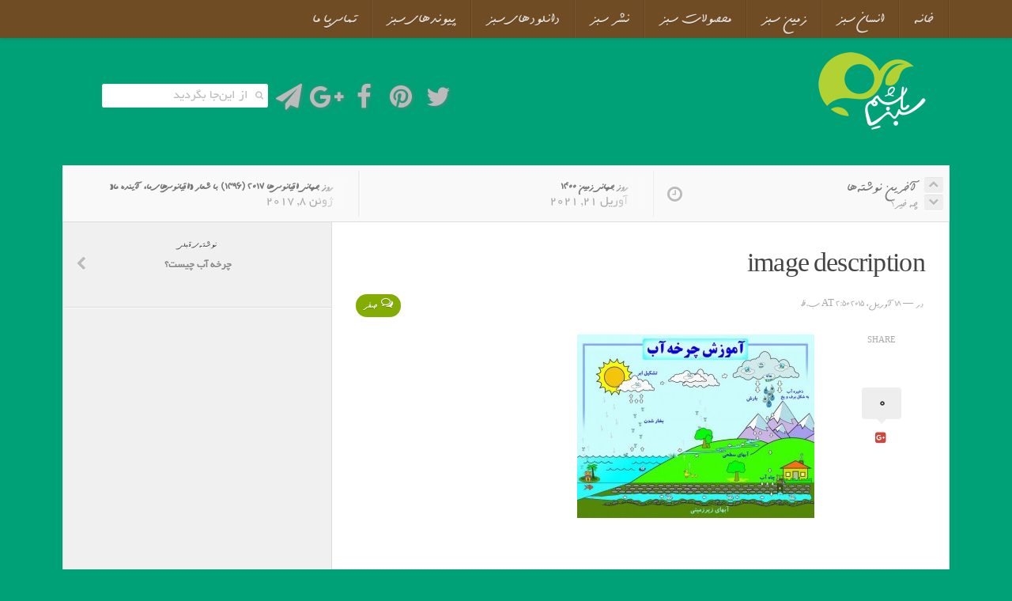

--- FILE ---
content_type: text/html; charset=UTF-8
request_url: https://sabzbashim.ir/%DA%86%D8%B1%D8%AE%D9%87-%D8%A2%D8%A8-%DA%86%DB%8C%D8%B3%D8%AA%D8%9F/image-description/
body_size: 14106
content:
<!DOCTYPE html> 
<!--[if lt IE 7 ]>				<html class="no-js ie ie6" dir="rtl" lang="fa-IR"> <![endif]-->
<!--[if IE 7 ]>					<html class="no-js ie ie7" dir="rtl" lang="fa-IR"> <![endif]-->
<!--[if IE 8 ]>					<html class="no-js ie ie8" dir="rtl" lang="fa-IR"> <![endif]-->
<!--[if (gte IE 9)|!(IE)]><!-->	<html class="no-js" dir="rtl" lang="fa-IR"> <!--<![endif]-->

<head>
	<meta charset="UTF-8">
	<meta name="viewport" content="width=device-width, initial-scale=1.0">

	<title>image description - سبز باشیم - SSWRVOE</title>

	<link rel="stylesheet" href="https://sabzbashim.ir/wp-content/themes/SabzBashim/style.css">
	<link rel="pingback" href="https://sabzbashim.ir/xmlrpc.php">

	<script>document.documentElement.className = document.documentElement.className.replace("no-js","js");</script>
	<link href="https://fonts.googleapis.com/css?family=Open+Sans:300,300italic,400,400italic,600,600italic|Fjalla+One" rel='stylesheet' type='text/css'>
	
	<!--[if lt IE 9]>
		<script src="http://html5shiv.googlecode.com/svn/trunk/html5.js"></script>
		<script src="https://sabzbashim.ir/wp-content/themes/SabzBashim/js/ie/selectivizr.js"></script>
	<![endif]-->
	
	<meta name='robots' content='index, follow, max-image-preview:large, max-snippet:-1, max-video-preview:-1' />
	<style>img:is([sizes="auto" i], [sizes^="auto," i]) { contain-intrinsic-size: 3000px 1500px }</style>
	
	<!-- This site is optimized with the Yoast SEO plugin v26.3 - https://yoast.com/wordpress/plugins/seo/ -->
	<link rel="canonical" href="https://sabzbashim.ir/چرخه-آب-چیست؟/image-description/" />
	<meta property="og:locale" content="fa_IR" />
	<meta property="og:type" content="article" />
	<meta property="og:title" content="image description - سبز باشیم - SSWRVOE" />
	<meta property="og:url" content="https://sabzbashim.ir/چرخه-آب-چیست؟/image-description/" />
	<meta property="og:site_name" content="سبز باشیم - SSWRVOE" />
	<meta property="og:image" content="https://sabzbashim.ir/%DA%86%D8%B1%D8%AE%D9%87-%D8%A2%D8%A8-%DA%86%DB%8C%D8%B3%D8%AA%D8%9F/image-description" />
	<meta property="og:image:width" content="640" />
	<meta property="og:image:height" content="495" />
	<meta property="og:image:type" content="image/jpeg" />
	<script type="application/ld+json" class="yoast-schema-graph">{"@context":"https://schema.org","@graph":[{"@type":"WebPage","@id":"https://sabzbashim.ir/%DA%86%D8%B1%D8%AE%D9%87-%D8%A2%D8%A8-%DA%86%DB%8C%D8%B3%D8%AA%D8%9F/image-description/","url":"https://sabzbashim.ir/%DA%86%D8%B1%D8%AE%D9%87-%D8%A2%D8%A8-%DA%86%DB%8C%D8%B3%D8%AA%D8%9F/image-description/","name":"image description - سبز باشیم - SSWRVOE","isPartOf":{"@id":"https://sabzbashim.ir/#website"},"primaryImageOfPage":{"@id":"https://sabzbashim.ir/%DA%86%D8%B1%D8%AE%D9%87-%D8%A2%D8%A8-%DA%86%DB%8C%D8%B3%D8%AA%D8%9F/image-description/#primaryimage"},"image":{"@id":"https://sabzbashim.ir/%DA%86%D8%B1%D8%AE%D9%87-%D8%A2%D8%A8-%DA%86%DB%8C%D8%B3%D8%AA%D8%9F/image-description/#primaryimage"},"thumbnailUrl":"https://sabzbashim.ir/wp-content/uploads/2015/04/paiame_ab2.jpg","datePublished":"2015-04-18T10:20:43+00:00","breadcrumb":{"@id":"https://sabzbashim.ir/%DA%86%D8%B1%D8%AE%D9%87-%D8%A2%D8%A8-%DA%86%DB%8C%D8%B3%D8%AA%D8%9F/image-description/#breadcrumb"},"inLanguage":"fa-IR","potentialAction":[{"@type":"ReadAction","target":["https://sabzbashim.ir/%DA%86%D8%B1%D8%AE%D9%87-%D8%A2%D8%A8-%DA%86%DB%8C%D8%B3%D8%AA%D8%9F/image-description/"]}]},{"@type":"ImageObject","inLanguage":"fa-IR","@id":"https://sabzbashim.ir/%DA%86%D8%B1%D8%AE%D9%87-%D8%A2%D8%A8-%DA%86%DB%8C%D8%B3%D8%AA%D8%9F/image-description/#primaryimage","url":"https://sabzbashim.ir/wp-content/uploads/2015/04/paiame_ab2.jpg","contentUrl":"https://sabzbashim.ir/wp-content/uploads/2015/04/paiame_ab2.jpg","width":640,"height":495},{"@type":"BreadcrumbList","@id":"https://sabzbashim.ir/%DA%86%D8%B1%D8%AE%D9%87-%D8%A2%D8%A8-%DA%86%DB%8C%D8%B3%D8%AA%D8%9F/image-description/#breadcrumb","itemListElement":[{"@type":"ListItem","position":1,"name":"Home","item":"https://sabzbashim.ir/"},{"@type":"ListItem","position":2,"name":"چرخه آب چیست؟","item":"https://sabzbashim.ir/%da%86%d8%b1%d8%ae%d9%87-%d8%a2%d8%a8-%da%86%db%8c%d8%b3%d8%aa%d8%9f/"},{"@type":"ListItem","position":3,"name":"image description"}]},{"@type":"WebSite","@id":"https://sabzbashim.ir/#website","url":"https://sabzbashim.ir/","name":"سبز باشیم - SSWRVOE","description":"ما به یک سیاره زیبا و سبز می اندیشیم.","potentialAction":[{"@type":"SearchAction","target":{"@type":"EntryPoint","urlTemplate":"https://sabzbashim.ir/?s={search_term_string}"},"query-input":{"@type":"PropertyValueSpecification","valueRequired":true,"valueName":"search_term_string"}}],"inLanguage":"fa-IR"}]}</script>
	<!-- / Yoast SEO plugin. -->


<link rel="alternate" type="application/rss+xml" title="سبز باشیم - SSWRVOE &raquo; خوراک" href="/feed/rss" />
<link rel="alternate" type="application/rss+xml" title="سبز باشیم - SSWRVOE &raquo; خوراک دیدگاه‌ها" href="/feed/rss" />
<link rel="alternate" type="application/rss+xml" title="سبز باشیم - SSWRVOE &raquo; image description خوراک دیدگاه‌ها" href="https://sabzbashim.ir/%da%86%d8%b1%d8%ae%d9%87-%d8%a2%d8%a8-%da%86%db%8c%d8%b3%d8%aa%d8%9f/image-description/feed/" />
<script type="text/javascript">
/* <![CDATA[ */
window._wpemojiSettings = {"baseUrl":"https:\/\/s.w.org\/images\/core\/emoji\/16.0.1\/72x72\/","ext":".png","svgUrl":"https:\/\/s.w.org\/images\/core\/emoji\/16.0.1\/svg\/","svgExt":".svg","source":{"concatemoji":"https:\/\/sabzbashim.ir\/wp-includes\/js\/wp-emoji-release.min.js?ver=6.8.3"}};
/*! This file is auto-generated */
!function(s,n){var o,i,e;function c(e){try{var t={supportTests:e,timestamp:(new Date).valueOf()};sessionStorage.setItem(o,JSON.stringify(t))}catch(e){}}function p(e,t,n){e.clearRect(0,0,e.canvas.width,e.canvas.height),e.fillText(t,0,0);var t=new Uint32Array(e.getImageData(0,0,e.canvas.width,e.canvas.height).data),a=(e.clearRect(0,0,e.canvas.width,e.canvas.height),e.fillText(n,0,0),new Uint32Array(e.getImageData(0,0,e.canvas.width,e.canvas.height).data));return t.every(function(e,t){return e===a[t]})}function u(e,t){e.clearRect(0,0,e.canvas.width,e.canvas.height),e.fillText(t,0,0);for(var n=e.getImageData(16,16,1,1),a=0;a<n.data.length;a++)if(0!==n.data[a])return!1;return!0}function f(e,t,n,a){switch(t){case"flag":return n(e,"\ud83c\udff3\ufe0f\u200d\u26a7\ufe0f","\ud83c\udff3\ufe0f\u200b\u26a7\ufe0f")?!1:!n(e,"\ud83c\udde8\ud83c\uddf6","\ud83c\udde8\u200b\ud83c\uddf6")&&!n(e,"\ud83c\udff4\udb40\udc67\udb40\udc62\udb40\udc65\udb40\udc6e\udb40\udc67\udb40\udc7f","\ud83c\udff4\u200b\udb40\udc67\u200b\udb40\udc62\u200b\udb40\udc65\u200b\udb40\udc6e\u200b\udb40\udc67\u200b\udb40\udc7f");case"emoji":return!a(e,"\ud83e\udedf")}return!1}function g(e,t,n,a){var r="undefined"!=typeof WorkerGlobalScope&&self instanceof WorkerGlobalScope?new OffscreenCanvas(300,150):s.createElement("canvas"),o=r.getContext("2d",{willReadFrequently:!0}),i=(o.textBaseline="top",o.font="600 32px Arial",{});return e.forEach(function(e){i[e]=t(o,e,n,a)}),i}function t(e){var t=s.createElement("script");t.src=e,t.defer=!0,s.head.appendChild(t)}"undefined"!=typeof Promise&&(o="wpEmojiSettingsSupports",i=["flag","emoji"],n.supports={everything:!0,everythingExceptFlag:!0},e=new Promise(function(e){s.addEventListener("DOMContentLoaded",e,{once:!0})}),new Promise(function(t){var n=function(){try{var e=JSON.parse(sessionStorage.getItem(o));if("object"==typeof e&&"number"==typeof e.timestamp&&(new Date).valueOf()<e.timestamp+604800&&"object"==typeof e.supportTests)return e.supportTests}catch(e){}return null}();if(!n){if("undefined"!=typeof Worker&&"undefined"!=typeof OffscreenCanvas&&"undefined"!=typeof URL&&URL.createObjectURL&&"undefined"!=typeof Blob)try{var e="postMessage("+g.toString()+"("+[JSON.stringify(i),f.toString(),p.toString(),u.toString()].join(",")+"));",a=new Blob([e],{type:"text/javascript"}),r=new Worker(URL.createObjectURL(a),{name:"wpTestEmojiSupports"});return void(r.onmessage=function(e){c(n=e.data),r.terminate(),t(n)})}catch(e){}c(n=g(i,f,p,u))}t(n)}).then(function(e){for(var t in e)n.supports[t]=e[t],n.supports.everything=n.supports.everything&&n.supports[t],"flag"!==t&&(n.supports.everythingExceptFlag=n.supports.everythingExceptFlag&&n.supports[t]);n.supports.everythingExceptFlag=n.supports.everythingExceptFlag&&!n.supports.flag,n.DOMReady=!1,n.readyCallback=function(){n.DOMReady=!0}}).then(function(){return e}).then(function(){var e;n.supports.everything||(n.readyCallback(),(e=n.source||{}).concatemoji?t(e.concatemoji):e.wpemoji&&e.twemoji&&(t(e.twemoji),t(e.wpemoji)))}))}((window,document),window._wpemojiSettings);
/* ]]> */
</script>
<style id='wp-emoji-styles-inline-css' type='text/css'>

	img.wp-smiley, img.emoji {
		display: inline !important;
		border: none !important;
		box-shadow: none !important;
		height: 1em !important;
		width: 1em !important;
		margin: 0 0.07em !important;
		vertical-align: -0.1em !important;
		background: none !important;
		padding: 0 !important;
	}
</style>
<link rel='stylesheet' id='wp-block-library-rtl-css' href='https://sabzbashim.ir/wp-includes/css/dist/block-library/style-rtl.min.css?ver=6.8.3'  media='all' />
<style id='classic-theme-styles-inline-css' type='text/css'>
/*! This file is auto-generated */
.wp-block-button__link{color:#fff;background-color:#32373c;border-radius:9999px;box-shadow:none;text-decoration:none;padding:calc(.667em + 2px) calc(1.333em + 2px);font-size:1.125em}.wp-block-file__button{background:#32373c;color:#fff;text-decoration:none}
</style>
<style id='global-styles-inline-css' type='text/css'>
:root{--wp--preset--aspect-ratio--square: 1;--wp--preset--aspect-ratio--4-3: 4/3;--wp--preset--aspect-ratio--3-4: 3/4;--wp--preset--aspect-ratio--3-2: 3/2;--wp--preset--aspect-ratio--2-3: 2/3;--wp--preset--aspect-ratio--16-9: 16/9;--wp--preset--aspect-ratio--9-16: 9/16;--wp--preset--color--black: #000000;--wp--preset--color--cyan-bluish-gray: #abb8c3;--wp--preset--color--white: #ffffff;--wp--preset--color--pale-pink: #f78da7;--wp--preset--color--vivid-red: #cf2e2e;--wp--preset--color--luminous-vivid-orange: #ff6900;--wp--preset--color--luminous-vivid-amber: #fcb900;--wp--preset--color--light-green-cyan: #7bdcb5;--wp--preset--color--vivid-green-cyan: #00d084;--wp--preset--color--pale-cyan-blue: #8ed1fc;--wp--preset--color--vivid-cyan-blue: #0693e3;--wp--preset--color--vivid-purple: #9b51e0;--wp--preset--gradient--vivid-cyan-blue-to-vivid-purple: linear-gradient(135deg,rgba(6,147,227,1) 0%,rgb(155,81,224) 100%);--wp--preset--gradient--light-green-cyan-to-vivid-green-cyan: linear-gradient(135deg,rgb(122,220,180) 0%,rgb(0,208,130) 100%);--wp--preset--gradient--luminous-vivid-amber-to-luminous-vivid-orange: linear-gradient(135deg,rgba(252,185,0,1) 0%,rgba(255,105,0,1) 100%);--wp--preset--gradient--luminous-vivid-orange-to-vivid-red: linear-gradient(135deg,rgba(255,105,0,1) 0%,rgb(207,46,46) 100%);--wp--preset--gradient--very-light-gray-to-cyan-bluish-gray: linear-gradient(135deg,rgb(238,238,238) 0%,rgb(169,184,195) 100%);--wp--preset--gradient--cool-to-warm-spectrum: linear-gradient(135deg,rgb(74,234,220) 0%,rgb(151,120,209) 20%,rgb(207,42,186) 40%,rgb(238,44,130) 60%,rgb(251,105,98) 80%,rgb(254,248,76) 100%);--wp--preset--gradient--blush-light-purple: linear-gradient(135deg,rgb(255,206,236) 0%,rgb(152,150,240) 100%);--wp--preset--gradient--blush-bordeaux: linear-gradient(135deg,rgb(254,205,165) 0%,rgb(254,45,45) 50%,rgb(107,0,62) 100%);--wp--preset--gradient--luminous-dusk: linear-gradient(135deg,rgb(255,203,112) 0%,rgb(199,81,192) 50%,rgb(65,88,208) 100%);--wp--preset--gradient--pale-ocean: linear-gradient(135deg,rgb(255,245,203) 0%,rgb(182,227,212) 50%,rgb(51,167,181) 100%);--wp--preset--gradient--electric-grass: linear-gradient(135deg,rgb(202,248,128) 0%,rgb(113,206,126) 100%);--wp--preset--gradient--midnight: linear-gradient(135deg,rgb(2,3,129) 0%,rgb(40,116,252) 100%);--wp--preset--font-size--small: 13px;--wp--preset--font-size--medium: 20px;--wp--preset--font-size--large: 36px;--wp--preset--font-size--x-large: 42px;--wp--preset--spacing--20: 0.44rem;--wp--preset--spacing--30: 0.67rem;--wp--preset--spacing--40: 1rem;--wp--preset--spacing--50: 1.5rem;--wp--preset--spacing--60: 2.25rem;--wp--preset--spacing--70: 3.38rem;--wp--preset--spacing--80: 5.06rem;--wp--preset--shadow--natural: 6px 6px 9px rgba(0, 0, 0, 0.2);--wp--preset--shadow--deep: 12px 12px 50px rgba(0, 0, 0, 0.4);--wp--preset--shadow--sharp: 6px 6px 0px rgba(0, 0, 0, 0.2);--wp--preset--shadow--outlined: 6px 6px 0px -3px rgba(255, 255, 255, 1), 6px 6px rgba(0, 0, 0, 1);--wp--preset--shadow--crisp: 6px 6px 0px rgba(0, 0, 0, 1);}:where(.is-layout-flex){gap: 0.5em;}:where(.is-layout-grid){gap: 0.5em;}body .is-layout-flex{display: flex;}.is-layout-flex{flex-wrap: wrap;align-items: center;}.is-layout-flex > :is(*, div){margin: 0;}body .is-layout-grid{display: grid;}.is-layout-grid > :is(*, div){margin: 0;}:where(.wp-block-columns.is-layout-flex){gap: 2em;}:where(.wp-block-columns.is-layout-grid){gap: 2em;}:where(.wp-block-post-template.is-layout-flex){gap: 1.25em;}:where(.wp-block-post-template.is-layout-grid){gap: 1.25em;}.has-black-color{color: var(--wp--preset--color--black) !important;}.has-cyan-bluish-gray-color{color: var(--wp--preset--color--cyan-bluish-gray) !important;}.has-white-color{color: var(--wp--preset--color--white) !important;}.has-pale-pink-color{color: var(--wp--preset--color--pale-pink) !important;}.has-vivid-red-color{color: var(--wp--preset--color--vivid-red) !important;}.has-luminous-vivid-orange-color{color: var(--wp--preset--color--luminous-vivid-orange) !important;}.has-luminous-vivid-amber-color{color: var(--wp--preset--color--luminous-vivid-amber) !important;}.has-light-green-cyan-color{color: var(--wp--preset--color--light-green-cyan) !important;}.has-vivid-green-cyan-color{color: var(--wp--preset--color--vivid-green-cyan) !important;}.has-pale-cyan-blue-color{color: var(--wp--preset--color--pale-cyan-blue) !important;}.has-vivid-cyan-blue-color{color: var(--wp--preset--color--vivid-cyan-blue) !important;}.has-vivid-purple-color{color: var(--wp--preset--color--vivid-purple) !important;}.has-black-background-color{background-color: var(--wp--preset--color--black) !important;}.has-cyan-bluish-gray-background-color{background-color: var(--wp--preset--color--cyan-bluish-gray) !important;}.has-white-background-color{background-color: var(--wp--preset--color--white) !important;}.has-pale-pink-background-color{background-color: var(--wp--preset--color--pale-pink) !important;}.has-vivid-red-background-color{background-color: var(--wp--preset--color--vivid-red) !important;}.has-luminous-vivid-orange-background-color{background-color: var(--wp--preset--color--luminous-vivid-orange) !important;}.has-luminous-vivid-amber-background-color{background-color: var(--wp--preset--color--luminous-vivid-amber) !important;}.has-light-green-cyan-background-color{background-color: var(--wp--preset--color--light-green-cyan) !important;}.has-vivid-green-cyan-background-color{background-color: var(--wp--preset--color--vivid-green-cyan) !important;}.has-pale-cyan-blue-background-color{background-color: var(--wp--preset--color--pale-cyan-blue) !important;}.has-vivid-cyan-blue-background-color{background-color: var(--wp--preset--color--vivid-cyan-blue) !important;}.has-vivid-purple-background-color{background-color: var(--wp--preset--color--vivid-purple) !important;}.has-black-border-color{border-color: var(--wp--preset--color--black) !important;}.has-cyan-bluish-gray-border-color{border-color: var(--wp--preset--color--cyan-bluish-gray) !important;}.has-white-border-color{border-color: var(--wp--preset--color--white) !important;}.has-pale-pink-border-color{border-color: var(--wp--preset--color--pale-pink) !important;}.has-vivid-red-border-color{border-color: var(--wp--preset--color--vivid-red) !important;}.has-luminous-vivid-orange-border-color{border-color: var(--wp--preset--color--luminous-vivid-orange) !important;}.has-luminous-vivid-amber-border-color{border-color: var(--wp--preset--color--luminous-vivid-amber) !important;}.has-light-green-cyan-border-color{border-color: var(--wp--preset--color--light-green-cyan) !important;}.has-vivid-green-cyan-border-color{border-color: var(--wp--preset--color--vivid-green-cyan) !important;}.has-pale-cyan-blue-border-color{border-color: var(--wp--preset--color--pale-cyan-blue) !important;}.has-vivid-cyan-blue-border-color{border-color: var(--wp--preset--color--vivid-cyan-blue) !important;}.has-vivid-purple-border-color{border-color: var(--wp--preset--color--vivid-purple) !important;}.has-vivid-cyan-blue-to-vivid-purple-gradient-background{background: var(--wp--preset--gradient--vivid-cyan-blue-to-vivid-purple) !important;}.has-light-green-cyan-to-vivid-green-cyan-gradient-background{background: var(--wp--preset--gradient--light-green-cyan-to-vivid-green-cyan) !important;}.has-luminous-vivid-amber-to-luminous-vivid-orange-gradient-background{background: var(--wp--preset--gradient--luminous-vivid-amber-to-luminous-vivid-orange) !important;}.has-luminous-vivid-orange-to-vivid-red-gradient-background{background: var(--wp--preset--gradient--luminous-vivid-orange-to-vivid-red) !important;}.has-very-light-gray-to-cyan-bluish-gray-gradient-background{background: var(--wp--preset--gradient--very-light-gray-to-cyan-bluish-gray) !important;}.has-cool-to-warm-spectrum-gradient-background{background: var(--wp--preset--gradient--cool-to-warm-spectrum) !important;}.has-blush-light-purple-gradient-background{background: var(--wp--preset--gradient--blush-light-purple) !important;}.has-blush-bordeaux-gradient-background{background: var(--wp--preset--gradient--blush-bordeaux) !important;}.has-luminous-dusk-gradient-background{background: var(--wp--preset--gradient--luminous-dusk) !important;}.has-pale-ocean-gradient-background{background: var(--wp--preset--gradient--pale-ocean) !important;}.has-electric-grass-gradient-background{background: var(--wp--preset--gradient--electric-grass) !important;}.has-midnight-gradient-background{background: var(--wp--preset--gradient--midnight) !important;}.has-small-font-size{font-size: var(--wp--preset--font-size--small) !important;}.has-medium-font-size{font-size: var(--wp--preset--font-size--medium) !important;}.has-large-font-size{font-size: var(--wp--preset--font-size--large) !important;}.has-x-large-font-size{font-size: var(--wp--preset--font-size--x-large) !important;}
:where(.wp-block-post-template.is-layout-flex){gap: 1.25em;}:where(.wp-block-post-template.is-layout-grid){gap: 1.25em;}
:where(.wp-block-columns.is-layout-flex){gap: 2em;}:where(.wp-block-columns.is-layout-grid){gap: 2em;}
:root :where(.wp-block-pullquote){font-size: 1.5em;line-height: 1.6;}
</style>
<link rel='stylesheet' id='contact-form-7-css' href='https://sabzbashim.ir/wp-content/plugins/contact-form-7/includes/css/styles.css?ver=6.1.3'  media='all' />
<link rel='stylesheet' id='contact-form-7-rtl-css' href='https://sabzbashim.ir/wp-content/plugins/contact-form-7/includes/css/styles-rtl.css?ver=6.1.3'  media='all' />
<link rel='stylesheet' id='uaf_client_css-css' href='https://sabzbashim.ir/wp-content/uploads/useanyfont/uaf.css?ver=1748918289'  media='all' />
<link rel='stylesheet' id='style-responsive-css' href='https://sabzbashim.ir/wp-content/themes/SabzBashim/style-responsive.css?ver=1.0'  media='all' />
<link rel='stylesheet' id='wpbandit-style-generated-css' href='https://sabzbashim.ir/wp-content/themes/SabzBashim/style-generated.css?ver=6.8.3'  media='all' />
<link rel='stylesheet' id='font-awesome-css' href='https://sabzbashim.ir/wp-content/themes/SabzBashim/fonts/font-awesome.min.css?ver=3.0'  media='all' />
<link rel='stylesheet' id='lightboxStyle-css' href='https://sabzbashim.ir/wp-content/plugins/lightbox-plus/css/shadowed/colorbox.min.css?ver=2.7.2'  media='screen' />
<script type="text/javascript" src="https://sabzbashim.ir/wp-includes/js/jquery/jquery.min.js?ver=3.7.1" id="jquery-core-js"></script>
<script type="text/javascript" src="https://sabzbashim.ir/wp-includes/js/jquery/jquery-migrate.min.js?ver=3.4.1" id="jquery-migrate-js"></script>
<link rel="https://api.w.org/" href="https://sabzbashim.ir/wp-json/" /><link rel="alternate" title="JSON" type="application/json" href="https://sabzbashim.ir/wp-json/wp/v2/media/3351" /><link rel="EditURI" type="application/rsd+xml" title="RSD" href="https://sabzbashim.ir/xmlrpc.php?rsd" />
<link rel='shortlink' href='https://sabzbashim.ir/?p=3351' />
<link rel="alternate" title="oEmbed (JSON)" type="application/json+oembed" href="https://sabzbashim.ir/wp-json/oembed/1.0/embed?url=https%3A%2F%2Fsabzbashim.ir%2F%25da%2586%25d8%25b1%25d8%25ae%25d9%2587-%25d8%25a2%25d8%25a8-%25da%2586%25db%258c%25d8%25b3%25d8%25aa%25d8%259f%2Fimage-description%2F" />
<link rel="alternate" title="oEmbed (XML)" type="text/xml+oembed" href="https://sabzbashim.ir/wp-json/oembed/1.0/embed?url=https%3A%2F%2Fsabzbashim.ir%2F%25da%2586%25d8%25b1%25d8%25ae%25d9%2587-%25d8%25a2%25d8%25a8-%25da%2586%25db%258c%25d8%25b3%25d8%25aa%25d8%259f%2Fimage-description%2F&#038;format=xml" />
<!-- Analytics by WP Statistics - https://wp-statistics.com -->
<meta name="robots" content="noodp,noydir">
<link rel="icon" href="https://sabzbashim.ir/wp-content/uploads/2015/10/cropped-ic-32x32.png" sizes="32x32" />
<link rel="icon" href="https://sabzbashim.ir/wp-content/uploads/2015/10/cropped-ic-192x192.png" sizes="192x192" />
<link rel="apple-touch-icon" href="https://sabzbashim.ir/wp-content/uploads/2015/10/cropped-ic-180x180.png" />
<meta name="msapplication-TileImage" content="https://sabzbashim.ir/wp-content/uploads/2015/10/cropped-ic-270x270.png" />

<!-- My Custom CSS -->
<link rel='stylesheet' id='mccss_stylesheet' href='https://sabzbashim.ir/wp-content/uploads/my_custom_css/my_style.css?1496923519' type='text/css' media='all' />
<!-- My Custom CSS -->
</head>

<body class="rtl attachment wp-singular attachment-template-default single single-attachment postid-3351 attachmentid-3351 attachment-jpeg wp-theme-SabzBashim mobile-sidebar-disable">
	

<div class="body-wrapper">
	
	<header id="header">

				
					<nav class="nav-container group" id="nav-header">
				<div class="nav-toggle" id="nav-header-toggle"><i class="icon-reorder"></i></div>
				<div class="nav-wrap">
					<ul id="menu-header-menue" class="nav container group"><li id="menu-item-3081" class="menu-item menu-item-type-custom menu-item-object-custom menu-item-3081"><a href="/">خانه</a></li>
<li id="menu-item-3066" class="menu-item menu-item-type-taxonomy menu-item-object-category menu-item-has-children menu-item-3066"><a href="https://sabzbashim.ir/%d8%a7%d9%86%d8%b3%d8%a7%d9%86-%d8%b3%d8%a8%d8%b2/">انسان سبز</a>
<ul class="sub-menu">
	<li id="menu-item-3070" class="menu-item menu-item-type-taxonomy menu-item-object-category menu-item-3070"><a href="https://sabzbashim.ir/%d8%a7%d9%86%d8%b3%d8%a7%d9%86-%d8%b3%d8%a8%d8%b2/%d8%aa%d8%ba%d8%af%db%8c%d9%87-%d8%b3%d8%a8%d8%b2/">تغدیه سبز</a></li>
	<li id="menu-item-3072" class="menu-item menu-item-type-taxonomy menu-item-object-category menu-item-3072"><a href="https://sabzbashim.ir/%d8%a7%d9%86%d8%b3%d8%a7%d9%86-%d8%b3%d8%a8%d8%b2/%d9%be%d8%b3%d9%85%d8%a7%d9%86%d8%af/">پسماند</a></li>
	<li id="menu-item-3348" class="menu-item menu-item-type-taxonomy menu-item-object-category menu-item-3348"><a href="https://sabzbashim.ir/%d8%b2%d9%86%d8%af%da%af%db%8c-%d8%b3%d8%a8%d8%b2/">زندگی سبز</a></li>
	<li id="menu-item-3316" class="menu-item menu-item-type-taxonomy menu-item-object-category menu-item-3316"><a href="https://sabzbashim.ir/%da%a9%d8%a7%d9%87%d8%b4-%d9%85%d8%b5%d8%b1%d9%81-%d9%85%d9%88%d8%a7%d8%af-%d9%88-%d8%a7%d9%86%d8%b1%da%98%db%8c/">کاهش مصرف مواد و انرژی</a></li>
	<li id="menu-item-3259" class="menu-item menu-item-type-taxonomy menu-item-object-category menu-item-3259"><a href="https://sabzbashim.ir/%d8%a7%d9%86%d8%b3%d8%a7%d9%86-%d8%b3%d8%a8%d8%b2/%d9%be%db%8c%d8%b4%d9%86%d9%87%d8%a7%d8%af%d9%87%d8%a7%db%8c-%d8%b3%d8%a8%d8%b2/">پیشنهادهای سبز</a></li>
	<li id="menu-item-3302" class="menu-item menu-item-type-taxonomy menu-item-object-category menu-item-3302"><a href="https://sabzbashim.ir/%d8%a7%d9%86%d8%b3%d8%a7%d9%86-%d8%b3%d8%a8%d8%b2/%d8%ae%d8%a8%d8%b1%d9%87%d8%a7%db%8c-%d8%b3%d8%a8%d8%b2/">خبرهای سبز</a></li>
</ul>
</li>
<li id="menu-item-3067" class="menu-item menu-item-type-taxonomy menu-item-object-category menu-item-has-children menu-item-3067"><a href="https://sabzbashim.ir/%d8%b2%d9%85%db%8c%d9%86-%d8%b3%d8%a8%d8%b2/">زمین سبز</a>
<ul class="sub-menu">
	<li id="menu-item-3258" class="menu-item menu-item-type-taxonomy menu-item-object-category menu-item-3258"><a href="https://sabzbashim.ir/%d8%b2%d9%85%db%8c%d9%86-%d8%b3%d8%a8%d8%b2/%d8%a2%d8%a8/">آب</a></li>
	<li id="menu-item-3075" class="menu-item menu-item-type-taxonomy menu-item-object-category menu-item-3075"><a href="https://sabzbashim.ir/%d8%b2%d9%85%db%8c%d9%86-%d8%b3%d8%a8%d8%b2/%da%af%d8%b1%d9%85%d8%a7%db%8c%d8%b4-%d8%b2%d9%85%db%8c%d9%86/">گرمایش زمین</a></li>
	<li id="menu-item-3074" class="menu-item menu-item-type-taxonomy menu-item-object-category menu-item-3074"><a href="https://sabzbashim.ir/%d8%b2%d9%85%db%8c%d9%86-%d8%b3%d8%a8%d8%b2/%d8%aa%d9%86%d9%88%d8%b9-%d8%b2%db%8c%d8%b3%d8%aa%db%8c/">تنوع زیستی</a></li>
	<li id="menu-item-3073" class="menu-item menu-item-type-taxonomy menu-item-object-category menu-item-3073"><a href="https://sabzbashim.ir/%d8%b2%d9%85%db%8c%d9%86-%d8%b3%d8%a8%d8%b2/%d8%a7%da%a9%d9%88%d8%b3%db%8c%d8%b3%d8%aa%d9%85/">اکوسیستم</a></li>
	<li id="menu-item-3315" class="menu-item menu-item-type-taxonomy menu-item-object-category menu-item-3315"><a href="https://sabzbashim.ir/%d8%b2%d9%85%db%8c%d9%86-%d8%b3%d8%a8%d8%b2/%da%af%d9%88%d9%86%d9%87-%d9%87%d8%a7%db%8c-%d8%af%d8%b1-%d8%ae%d8%b7%d8%b1-%d8%a7%d9%86%d9%82%d8%b1%d8%a7%d8%b6/">گونه های در خطر انقراض</a></li>
</ul>
</li>
<li id="menu-item-3068" class="menu-item menu-item-type-taxonomy menu-item-object-category menu-item-3068"><a href="https://sabzbashim.ir/%d9%85%d8%ad%d8%b5%d9%88%d9%84%d8%a7%d8%aa-%d8%b3%d8%a8%d8%b2/">محصولات سبز</a></li>
<li id="menu-item-3317" class="menu-item menu-item-type-taxonomy menu-item-object-category menu-item-has-children menu-item-3317"><a href="https://sabzbashim.ir/%d9%86%d8%b4%d8%b1-%d8%b3%d8%a8%d8%b2/">نشر سبز</a>
<ul class="sub-menu">
	<li id="menu-item-3588" class="menu-item menu-item-type-taxonomy menu-item-object-category menu-item-3588"><a href="https://sabzbashim.ir/%d9%86%d8%b4%d8%b1-%d8%b3%d8%a8%d8%b2/%d8%a7%d9%86%d8%aa%d8%b4%d8%a7%d8%b1%d8%a7%d8%aa/">انتشارات</a></li>
	<li id="menu-item-3587" class="menu-item menu-item-type-taxonomy menu-item-object-category menu-item-3587"><a href="https://sabzbashim.ir/%d9%86%d8%b4%d8%b1-%d8%b3%d8%a8%d8%b2/%d8%ac%d9%85%d9%84%d9%87-%d9%87%d8%a7%db%8c-%d8%b3%d8%a8%d8%b2/">جمله های سبز</a></li>
</ul>
</li>
<li id="menu-item-3206" class="menu-item menu-item-type-taxonomy menu-item-object-category menu-item-3206"><a href="https://sabzbashim.ir/%d8%af%d8%a7%d9%86%d9%84%d9%88%d8%af%d9%87%d8%a7%db%8c-%d8%b3%d8%a8%d8%b2/">دانلودهای سبز</a></li>
<li id="menu-item-3222" class="menu-item menu-item-type-post_type menu-item-object-page menu-item-3222"><a href="https://sabzbashim.ir/%d9%be%db%8c%d9%88%d9%86%d8%af%d9%87%d8%a7%db%8c-%d8%b3%d8%a8%d8%b2-2/">پیوندهای سبز</a></li>
<li id="menu-item-3069" class="menu-item menu-item-type-post_type menu-item-object-page menu-item-3069"><a href="https://sabzbashim.ir/contact/">تماس با ما</a></li>
</ul>				</div>
			</nav><!--/#nav-header-->
				
		<div class="container">
			<div class="pad group">		
				<p id="logo"><a href="https://sabzbashim.ir/" rel="home"><img src="https://sabzbashim.ir/wp-content/uploads/2016/10/Logo1.png" alt="سبز باشیم - SSWRVOE"></a></p>
						
				
									<div id="header-search" class="group"><form method="get" class="searchform" action="https://sabzbashim.ir/">
	<div>
		<input type="text" class="search" name="s" onblur="if(this.value=='')this.value='از این‌جا بگردید';" onfocus="if(this.value=='از این‌جا بگردید')this.value='';" value="از این‌جا بگردید" />
	</div>
</form></div>
								
					
					<ul id="header-social" class="social-module"><li><a class="social-tooltip" href="https://twitter.com/sabzbashim2015" title="ما را در تویتر دنبال کنید " target="_blank"><i class="icon-twitter"></i></a></li><li><a class="social-tooltip" href="https://plus.google.com/u/0/" title="ما را در پینترست دنبال کنید" target="_blank"><i class="icon-pinterest"></i></a></li><li><a class="social-tooltip" href="https://facebook.com/sabzbashimir" title="ما را در فیسبوک لایک کنید" target="_blank"><i class="icon-facebook"></i></a></li><li><a class="social-tooltip" href="https://plus.google.com/u/0/" title="ما را در گوگل پلاس دنبال کنید" target="_blank"><i class="icon-google-plus"></i></a></li><li><a class="social-tooltip" href="https://telegram.me/sabzbashim" title="کانال تلگرام سبز باشیم" target="_blank"><i class="icon-paper-plane"></i></a></li></ul>							
			</div>
			
					
<script type="text/javascript">
	// Specific flexslider code for custom directionNav markup
	jQuery(window).load(function() {
		var $newsflash = jQuery('.flex-newsflash .flexslider');
		$newsflash
		.flexslider({
			animation: "fade",
			controlsContainer: ".flex-container",
			slideshow: true,
			directionNav: false,
			controlNav: false,
			pauseOnHover: true,
			slideshowSpeed: 25000,
			animationDuration: 600,
			smoothHeight: true,
			touch: false
		});
		jQuery('.newsflash .flex-next').click(function($){
			$.preventDefault();
			$newsflash.flexslider('next');
		});
		jQuery('.newsflash .flex-prev').click(function($){
			$.preventDefault();
			$newsflash.flexslider('prev');
		});
		jQuery('.slides').addClass('loaded');
	}); 
</script>

<div class="newsflash group">
	<div class="flex-container flex-newsflash">
		<div class="flexslider" id="slider-3351">
			<ul class="slides">		

								
				
												

								<li class="most-recent">
					<ul>
						<li class="grid first">
							<div class="pad">
								<h3>آخرین نوشته‌ها</h3>
								<p>چه خیر؟</p>
								<i class="icon-time"></i>
							</div>
						</li>
						
						
												<li class="article grid overflow">
							<div class="pad">
								<div class="overflow">
									<h3 class="title"><a href="https://sabzbashim.ir/%d8%b1%d9%88%d8%b2-%d8%ac%d9%87%d8%a7%d9%86%db%8c-%d8%b2%d9%85%db%8c%d9%86-1400/">روز جهانی زمین 1400</a></h3>
									<p class="sub">آوریل 21, 2021</p>
									<span class="fade"></span>
								</div>
							</div>
						</li>
												<li class="article grid overflow">
							<div class="pad">
								<div class="overflow">
									<h3 class="title"><a href="https://sabzbashim.ir/%d8%b1%d9%88%d8%b2-%d8%ac%d9%87%d8%a7%d9%86%db%8c-%d8%a7%d9%82%db%8c%d8%a7%d9%86%d9%88%d8%b3-%d9%87%d8%a7-2017-1396-%d8%a8%d8%a7-%d8%b4%d8%b9%d8%a7%d8%b1-%d8%a7%d9%82%db%8c%d8%a7%d9%86%d9%88/">روز جهانی اقیانوس ها 2017 (1396) با شعار «اقیانوس‌های ما، آینده ما«</a></h3>
									<p class="sub">ژوئن 8, 2017</p>
									<span class="fade"></span>
								</div>
							</div>
						</li>
											</ul>
				</li><!--/.most-recent-->
								

								<li class="recent-comments">
					<ul>
						<li class="grid first">
							<div class="pad">
								<h3>نظرها</h3>
								<p>آخرین نطرها</p>
								<i class="icon-comments-alt"></i>
							</div>
						</li>
						
												
												<li class="article grid overflow">
							<div class="pad">
								<div class="overflow">
									<p class="av"><img alt='' src='https://secure.gravatar.com/avatar/bd3492c5f53d1dd56a1b755be7eb980e0047f7cf8cc371fbc0ce962fb4a08f44?s=60&#038;d=mm&#038;r=g' srcset='https://secure.gravatar.com/avatar/bd3492c5f53d1dd56a1b755be7eb980e0047f7cf8cc371fbc0ce962fb4a08f44?s=120&#038;d=mm&#038;r=g 2x' class='avatar avatar-60 photo' height='60' width='60' decoding='async'/></p>
									<p class="sub">«نامعلوم» در: </p>
									<h3 class="title">
										<a href="https://sabzbashim.ir/%da%86%d8%b1%d8%ae%d9%87-%d8%a2%d8%a8-%da%86%db%8c%d8%b3%d8%aa%d8%9f/#comment-1279">
											چرخه آب چیست؟										</a>
									</h3>
									<span class="fade"></span>
								</div>
							</div>
						</li>
												<li class="article grid overflow">
							<div class="pad">
								<div class="overflow">
									<p class="av"><img alt='' src='https://secure.gravatar.com/avatar/7a738f44468107247e9c87c4affed1835c8c94b632413e88b477d570daad0a47?s=60&#038;d=mm&#038;r=g' srcset='https://secure.gravatar.com/avatar/7a738f44468107247e9c87c4affed1835c8c94b632413e88b477d570daad0a47?s=120&#038;d=mm&#038;r=g 2x' class='avatar avatar-60 photo' height='60' width='60' decoding='async'/></p>
									<p class="sub">«علوم» در: </p>
									<h3 class="title">
										<a href="https://sabzbashim.ir/%da%86%d8%b1%d8%ae%d9%87-%d8%a2%d8%a8-%da%86%db%8c%d8%b3%d8%aa%d8%9f/#comment-1231">
											چرخه آب چیست؟										</a>
									</h3>
									<span class="fade"></span>
								</div>
							</div>
						</li>
											</ul>
				</li><!--/.recent-comments-->
								
			</ul>
			<ul class="flex-direction-nav">
				<li><a href="#" class="flex-prev"><i class="icon-chevron-up"></i></a></li>
				<li><a href="#" class="flex-next"><i class="icon-chevron-down"></i></a></li>
			</ul>
		</div><!--/.flexslider-->
	</div><!--/.flex-container-->
</div><!--/.newsflash-->

			
							
		</div><!--/.container-->
		
	</header><!--/#header-->

	<div id="page">
		<div class="container">
			<div class="container-inner">		
<div class="main group sidebar-left">
		
	<div class="content-part">
		<div class="pad group">
			
			<article id="entry-3351" class="entry group post-3351 attachment type-attachment status-inherit hentry">	

				<header class="entry-header">
					<h1 class="entry-title">image description</h1>	
					<a class="entry-comments" href="https://sabzbashim.ir/%da%86%d8%b1%d8%ae%d9%87-%d8%a2%d8%a8-%da%86%db%8c%d8%b3%d8%aa%d8%9f/image-description/#respond"><i class="icon-comments-alt"></i>صفر</a>					<ul class="entry-meta group">
												<li class="category">در </li>						<li class="date"> &mdash; 18 آوریل, 2015 at 2:50 ب.ظ</li>					</ul>
					<div class="clear"></div>
				</header>
				
								
				<div class="entry-part text ">
					<p class="attachment"><a href='https://sabzbashim.ir/wp-content/uploads/2015/04/paiame_ab2.jpg'><img fetchpriority="high" decoding="async" width="300" height="232" src="https://sabzbashim.ir/wp-content/uploads/2015/04/paiame_ab2-300x232.jpg" class="attachment-medium size-medium" alt="" srcset="https://sabzbashim.ir/wp-content/uploads/2015/04/paiame_ab2-300x232.jpg 300w, https://sabzbashim.ir/wp-content/uploads/2015/04/paiame_ab2.jpg 640w" sizes="(max-width: 300px) 100vw, 300px" /></a></p>
										<div class="clear"></div>
					
<div class="entry-share">
	<span>Share</span>
	<div id="twitter" data-url="https://sabzbashim.ir/%da%86%d8%b1%d8%ae%d9%87-%d8%a2%d8%a8-%da%86%db%8c%d8%b3%d8%aa%d8%9f/image-description/" data-text="image description" data-title="Tweet"></div>
	<div id="facebook" data-url="https://sabzbashim.ir/%da%86%d8%b1%d8%ae%d9%87-%d8%a2%d8%a8-%da%86%db%8c%d8%b3%d8%aa%d8%9f/image-description/" data-text="image description" data-title="Like"></div>
	<div id="googleplus" data-url="https://sabzbashim.ir/%da%86%d8%b1%d8%ae%d9%87-%d8%a2%d8%a8-%da%86%db%8c%d8%b3%d8%aa%d8%9f/image-description/" data-text="image description" data-title="+1"></div>
</div><!--/.entry-share-->

<script type="text/javascript">
	// Sharrre
	jQuery(document).ready(function(){
		jQuery('#twitter').sharrre({
			share: {
				twitter: true
			},
			template: '<a class="box" href="#"><div class="count" href="#">{total}</div><div class="share"><i class="icon-twitter"></i></div></a>',
			enableHover: false,
			enableTracking: true,
			buttons: { twitter: {via: 'sabzbashim1'}},
			click: function(api, options){
				api.simulateClick();
				api.openPopup('twitter');
			}
		});
		jQuery('#facebook').sharrre({
			share: {
				facebook: true
			},
			template: '<a class="box" href="#"><div class="count" href="#">{total}</div><div class="share"><i class="icon-facebook-sign"></i></div></a>',
			enableHover: false,
			enableTracking: true,
			click: function(api, options){
				api.simulateClick();
				api.openPopup('facebook');
			}
		});
		jQuery('#googleplus').sharrre({
			share: {
				googlePlus: true
			},
			template: '<a class="box" href="#"><div class="count" href="#">{total}</div><div class="share"><i class="icon-google-plus-sign"></i></div></a>',
			enableHover: false,
			enableTracking: true,
			urlCurl: 'https://sabzbashim.ir/wp-content/themes/SabzBashim/js/sharrre.php',
			click: function(api, options){
				api.simulateClick();
				api.openPopup('googlePlus');
			}
		});
	});
</script>

				</div>
				
				<div class="clear"></div>
				
													
									
			</article>
			
						
			
<h4 class="heading related">
	<i class="icon-hand-right"></i>پست های مرتبط</h4>

<ul class="entry-related group">
	
		<li class="related">
		<article class="post-3328 post type-post status-publish format-standard has-post-thumbnail hentry category-55 tag-96">
			<a href="https://sabzbashim.ir/%d9%85%d9%82%d8%a7%d8%a8%d9%84%d9%87-%d8%a8%d8%a7-%d8%b1%db%8c%d8%b2%da%af%d8%b1%d8%af%d9%87%d8%a7-%d8%a8%d8%a7-%d8%aa%d8%ba%d8%b0%db%8c%d9%87-%d9%85%d9%86%d8%a7%d8%b3%d8%a8/">
				
									<span class="entry-thumbnail">
													<img width="520" height="245" src="https://sabzbashim.ir/wp-content/uploads/2015/04/20130616233538-28-mohammad-fatemi-520x245.jpg" class="attachment-size-thumbnail-medium size-size-thumbnail-medium wp-post-image" alt="" decoding="async" />																							</span>
				
				<span class="rel-entry-title">مقابله با ریزگردها با تغذیه مناسب</span>

							</a>
		</article>
	</li><!--/.related-->
		<li class="related">
		<article class="post-3815 post type-post status-publish format-standard has-post-thumbnail hentry category-92 category-93">
			<a href="https://sabzbashim.ir/%da%a9%d8%a7%d8%b1%d9%87%d8%a7%db%8c-%d8%b3%d8%a8%d8%b2-12/">
				
									<span class="entry-thumbnail">
													<img width="520" height="245" src="https://sabzbashim.ir/wp-content/uploads/2015/08/12-520x245.jpg" class="attachment-size-thumbnail-medium size-size-thumbnail-medium wp-post-image" alt="" decoding="async" srcset="https://sabzbashim.ir/wp-content/uploads/2015/08/12-520x245.jpg 520w, https://sabzbashim.ir/wp-content/uploads/2015/08/12-720x340.jpg 720w" sizes="(max-width: 520px) 100vw, 520px" />																							</span>
				
				<span class="rel-entry-title">کارهای سبز 12</span>

							</a>
		</article>
	</li><!--/.related-->
		<li class="related">
		<article class="post-3818 post type-post status-publish format-standard has-post-thumbnail hentry category-92 category-85">
			<a href="https://sabzbashim.ir/%d8%b2%d9%84%d8%b2%d9%84%d9%87-%d8%ae%d8%a7%d9%85%d9%88%d8%b4-%d8%af%d8%b1-%d8%af%d8%b4%d8%aa-%d9%87%d8%a7%db%8c-%d8%a7%db%8c%d8%b1%d8%a7%d9%86/">
				
									<span class="entry-thumbnail">
													<img width="520" height="245" src="https://sabzbashim.ir/wp-content/uploads/2015/08/Untitled-1-520x245.jpg" class="attachment-size-thumbnail-medium size-size-thumbnail-medium wp-post-image" alt="" decoding="async" loading="lazy" srcset="https://sabzbashim.ir/wp-content/uploads/2015/08/Untitled-1-520x245.jpg 520w, https://sabzbashim.ir/wp-content/uploads/2015/08/Untitled-1-720x340.jpg 720w" sizes="auto, (max-width: 520px) 100vw, 520px" />																							</span>
				
				<span class="rel-entry-title">زلزله خاموش در دشت های ایران</span>

							</a>
		</article>
	</li><!--/.related-->
		<li class="related">
		<article class="post-3802 post type-post status-publish format-standard has-post-thumbnail hentry category-84 tag--------8">
			<a href="https://sabzbashim.ir/%d8%a8%d9%87-%d8%a8%d9%87%d8%a7%d9%86%d9%87-%d8%b1%d9%88%d8%b2-%db%b8-%d9%85%d8%b1%d8%af%d8%a7%d8%af%d8%8c-%d8%b1%d9%88%d8%b2-%d8%ac%d9%86%da%af%d9%84-%d8%b1%d9%85%d8%b2-%d8%ad%db%8c%d8%a7/">
				
									<span class="entry-thumbnail">
													<img width="520" height="245" src="https://sabzbashim.ir/wp-content/uploads/2015/08/Sagano-Bamboo-Forest.-Arashiyama-Japan-900x2880-520x245.jpg" class="attachment-size-thumbnail-medium size-size-thumbnail-medium wp-post-image" alt="" decoding="async" loading="lazy" srcset="https://sabzbashim.ir/wp-content/uploads/2015/08/Sagano-Bamboo-Forest.-Arashiyama-Japan-900x2880-520x245.jpg 520w, https://sabzbashim.ir/wp-content/uploads/2015/08/Sagano-Bamboo-Forest.-Arashiyama-Japan-900x2880-720x340.jpg 720w" sizes="auto, (max-width: 520px) 100vw, 520px" />																							</span>
				
				<span class="rel-entry-title">به بهانه روز ۸ مرداد، روز “جنگل رمز حیات”- بخش دوم</span>

							</a>
		</article>
	</li><!--/.related-->
	
</ul><!--/.entry-related-->

			
			<div id="comments">

	
	
			<div id="response">
				<div id="respond" class="comment-respond">
		<h3 id="reply-title" class="comment-reply-title">دیدگاهتان را بنویسید <small><a rel="nofollow" id="cancel-comment-reply-link" href="/%DA%86%D8%B1%D8%AE%D9%87-%D8%A2%D8%A8-%DA%86%DB%8C%D8%B3%D8%AA%D8%9F/image-description/#respond" style="display:none;">لغو پاسخ</a></small></h3><form action="https://sabzbashim.ir/wp-comments-post.php" method="post" id="commentform" class="comment-form"><p class="comment-notes"><span id="email-notes">نشانی ایمیل شما منتشر نخواهد شد.</span> <span class="required-field-message">بخش‌های موردنیاز علامت‌گذاری شده‌اند <span class="required">*</span></span></p><p class="comment-form-comment"><label for="comment">دیدگاه <span class="required">*</span></label> <textarea id="comment" name="comment" cols="45" rows="8" maxlength="65525" required="required"></textarea></p><p class="comment-form-author"><label for="author">نام <span class="required">*</span></label> <input id="author" name="author" type="text" value="" size="30" maxlength="245" autocomplete="name" required="required" /></p>
<p class="comment-form-email"><label for="email">ایمیل <span class="required">*</span></label> <input id="email" name="email" type="text" value="" size="30" maxlength="100" aria-describedby="email-notes" autocomplete="email" required="required" /></p>
<p class="comment-form-url"><label for="url">وب‌ سایت</label> <input id="url" name="url" type="text" value="" size="30" maxlength="200" autocomplete="url" /></p>
<p class="comment-form-cookies-consent"><input id="wp-comment-cookies-consent" name="wp-comment-cookies-consent" type="checkbox" value="yes" /> <label for="wp-comment-cookies-consent">ذخیره نام، ایمیل و وبسایت من در مرورگر برای زمانی که دوباره دیدگاهی می‌نویسم.</label></p>
<p class="form-submit"><input name="submit" type="submit" id="submit" class="submit" value="فرستادن دیدگاه" /> <input type='hidden' name='comment_post_ID' value='3351' id='comment_post_ID' />
<input type='hidden' name='comment_parent' id='comment_parent' value='0' />
</p><p style="display: none;"><input type="hidden" id="akismet_comment_nonce" name="akismet_comment_nonce" value="ce748f5e44" /></p><p style="display: none !important;" class="akismet-fields-container" data-prefix="ak_"><label>&#916;<textarea name="ak_hp_textarea" cols="45" rows="8" maxlength="100"></textarea></label><input type="hidden" id="ak_js_1" name="ak_js" value="36"/><script>document.getElementById( "ak_js_1" ).setAttribute( "value", ( new Date() ).getTime() );</script></p></form>	</div><!-- #respond -->
			</div>
	
</div><!--/#comments-->

		</div><!--/.pad-->
	</div><!--/.content-part-->
	
	<div class="sidebar">	
		
<a class="sidebar-toggle" title="Expand Sidebar"><i class="icon-reorder"></i></a>

<ul class="entry-browse group">
	<li class="previous"><a href="https://sabzbashim.ir/%da%86%d8%b1%d8%ae%d9%87-%d8%a2%d8%a8-%da%86%db%8c%d8%b3%d8%aa%d8%9f/" rel="prev"><i class="icon-chevron-left"></i><strong>نوشته‌ی قبلی</strong> <span>چرخه آب چیست؟</span></a></li>
	<li class="next"></li>
</ul>

<ul class="sidebar-content">
	</ul>	</div><!--/.sidebar-->

</div><!--/.main-->

			</div><!--/.container-inner-->
		</div><!--/.container-->
	</div><!--/#page-->
	
	<div class="clear"></div>
	
	<footer id="footer">
			
				<div class="ads-footer group">
			<div class="container">
				<div class="grid one-full">
					<ul></ul>
				</div>
			</div>
		</div><!--/.ads-footer-->
					
					
		<div class="container">
			
			<div id="footer-content" class="pad group">
				<div class="grid">
											<img id="footer-logo" src="/wp-content/uploads/2015/02/logo-meshki1.png" alt="">
										
					<ul id="footer-social" class="social-module"><li><a class="social-tooltip" href="https://twitter.com/sabzbashim2015" title="ما را در تویتر دنبال کنید " target="_blank"><i class="icon-twitter"></i></a></li><li><a class="social-tooltip" href="https://plus.google.com/u/0/" title="ما را در پینترست دنبال کنید" target="_blank"><i class="icon-pinterest"></i></a></li><li><a class="social-tooltip" href="https://facebook.com/sabzbashimir" title="ما را در فیسبوک لایک کنید" target="_blank"><i class="icon-facebook"></i></a></li><li><a class="social-tooltip" href="https://plus.google.com/u/0/" title="ما را در گوگل پلاس دنبال کنید" target="_blank"><i class="icon-google-plus"></i></a></li><li><a class="social-tooltip" href="https://telegram.me/sabzbashim" title="کانال تلگرام سبز باشیم" target="_blank"><i class="icon-paper-plane"></i></a></li></ul>				</div>
			</div>
			
						<div id="footer-widgets" class="pad group">
				<div class="grid one-third">
					<ul>
		<li id="recent-posts-3" class="widget widget_recent_entries">
		<h3 class="widget-title fix"><span>آخرین نوشته‌ها</span></h3>
		<ul>
											<li>
					<a href="https://sabzbashim.ir/%d8%b1%d9%88%d8%b2-%d8%ac%d9%87%d8%a7%d9%86%db%8c-%d8%b2%d9%85%db%8c%d9%86-1400/">روز جهانی زمین 1400</a>
									</li>
											<li>
					<a href="https://sabzbashim.ir/%d8%b1%d9%88%d8%b2-%d8%ac%d9%87%d8%a7%d9%86%db%8c-%d8%a7%d9%82%db%8c%d8%a7%d9%86%d9%88%d8%b3-%d9%87%d8%a7-2017-1396-%d8%a8%d8%a7-%d8%b4%d8%b9%d8%a7%d8%b1-%d8%a7%d9%82%db%8c%d8%a7%d9%86%d9%88/">روز جهانی اقیانوس ها 2017 (1396) با شعار «اقیانوس‌های ما، آینده ما«</a>
									</li>
											<li>
					<a href="https://sabzbashim.ir/%d8%b7%d8%a8%db%8c%d8%b9%d8%aa-%da%af%d8%b1%d8%af%db%8c-%d9%85%d8%b3%d8%a6%d9%88%d9%84%d8%a7%d9%86%d9%87/">طبیعت گردی مسئولانه</a>
									</li>
											<li>
					<a href="https://sabzbashim.ir/%d8%ac%d9%86%da%af%d9%84%d8%a7%d9%86%d9%871395/">#جنگلانه1395</a>
									</li>
											<li>
					<a href="https://sabzbashim.ir/%d9%86%db%8c%d8%a7%db%8c%d8%b4_%d8%a8%d8%b1%d8%a7%db%8c_%d8%b2%d9%85%db%8c%d9%86/">#نیایش_برای_زمین</a>
									</li>
					</ul>

		</li></ul>
				</div>
				<div class="grid one-third">
					<ul><li id="text-2" class="widget widget_text">			<div class="textwidget"><p>سبز باشیم به یک زندگی دوستدار محیط زیست می اندیشد و راهکارهایی<br />
را برای بهبود شیوه ی زندگی و سبزتر زیستن ارائه و توسعه می دهد.<br />
ما به یک سیاره زیبا و سبز می اندیشیم.</p>
</div>
		</li>
		<li id="recent-posts-2" class="widget widget_recent_entries">
		<h3 class="widget-title fix"><span>آخرین نوشته ها</span></h3>
		<ul>
											<li>
					<a href="https://sabzbashim.ir/%d8%b1%d9%88%d8%b2-%d8%ac%d9%87%d8%a7%d9%86%db%8c-%d8%b2%d9%85%db%8c%d9%86-1400/">روز جهانی زمین 1400</a>
									</li>
											<li>
					<a href="https://sabzbashim.ir/%d8%b1%d9%88%d8%b2-%d8%ac%d9%87%d8%a7%d9%86%db%8c-%d8%a7%d9%82%db%8c%d8%a7%d9%86%d9%88%d8%b3-%d9%87%d8%a7-2017-1396-%d8%a8%d8%a7-%d8%b4%d8%b9%d8%a7%d8%b1-%d8%a7%d9%82%db%8c%d8%a7%d9%86%d9%88/">روز جهانی اقیانوس ها 2017 (1396) با شعار «اقیانوس‌های ما، آینده ما«</a>
									</li>
					</ul>

		</li></ul>
				</div>
				<div class="grid one-third last">
					<ul><li id="nav_menu-2" class="widget widget_nav_menu"><h3 class="widget-title fix"><span>سبز باشیم </span></h3><div class="menu-footer-menue-container"><ul id="menu-footer-menue" class="menu"><li id="menu-item-3089" class="menu-item menu-item-type-custom menu-item-object-custom menu-item-3089"><a href="/">خانه</a></li>
<li id="menu-item-3085" class="menu-item menu-item-type-taxonomy menu-item-object-category menu-item-3085"><a href="https://sabzbashim.ir/%d8%a7%d9%86%d8%b3%d8%a7%d9%86-%d8%b3%d8%a8%d8%b2/">انسان سبز</a></li>
<li id="menu-item-3086" class="menu-item menu-item-type-taxonomy menu-item-object-category menu-item-3086"><a href="https://sabzbashim.ir/%d8%b2%d9%85%db%8c%d9%86-%d8%b3%d8%a8%d8%b2/">زمین سبز</a></li>
<li id="menu-item-3087" class="menu-item menu-item-type-taxonomy menu-item-object-category menu-item-3087"><a href="https://sabzbashim.ir/%d9%85%d8%ad%d8%b5%d9%88%d9%84%d8%a7%d8%aa-%d8%b3%d8%a8%d8%b2/">محصولات سبز</a></li>
<li id="menu-item-3088" class="menu-item menu-item-type-post_type menu-item-object-page menu-item-3088"><a href="https://sabzbashim.ir/contact/">تماس با ما</a></li>
</ul></div></li></ul>
				</div>
			</div>
				

		</div><!--/.container-->
		
					<nav class="nav-container group" id="nav-footer">
				<div class="nav-toggle" id="nav-footer-toggle"><i class="icon-reorder"></i></div>
				<div class="nav-wrap">
					<ul id="menu-footer-menue-1" class="nav container group"><li class="menu-item menu-item-type-custom menu-item-object-custom menu-item-3089"><a href="/">خانه</a></li>
<li class="menu-item menu-item-type-taxonomy menu-item-object-category menu-item-3085"><a href="https://sabzbashim.ir/%d8%a7%d9%86%d8%b3%d8%a7%d9%86-%d8%b3%d8%a8%d8%b2/">انسان سبز</a></li>
<li class="menu-item menu-item-type-taxonomy menu-item-object-category menu-item-3086"><a href="https://sabzbashim.ir/%d8%b2%d9%85%db%8c%d9%86-%d8%b3%d8%a8%d8%b2/">زمین سبز</a></li>
<li class="menu-item menu-item-type-taxonomy menu-item-object-category menu-item-3087"><a href="https://sabzbashim.ir/%d9%85%d8%ad%d8%b5%d9%88%d9%84%d8%a7%d8%aa-%d8%b3%d8%a8%d8%b2/">محصولات سبز</a></li>
<li class="menu-item menu-item-type-post_type menu-item-object-page menu-item-3088"><a href="https://sabzbashim.ir/contact/">تماس با ما</a></li>
</ul>				</div>
			</nav><!--/#nav-footer-->
				
		<div id="footer-bottom">
			<div class="container">
				<div class="pad group">
					<p id="copyright">کلیه حقوق این وب سایت متعلق به سایت «سبز باشیم» می‌باشد.</p>
					<a id="to-top" href="#"><i class="icon-angle-up"></i></a>
				</div>
			</div>
		</div><!--/#footer-bottom-->
		
	</footer><!--/#footer-->
	
</div><!--/.body-wrapper-->
<script type="speculationrules">
{"prefetch":[{"source":"document","where":{"and":[{"href_matches":"\/*"},{"not":{"href_matches":["\/wp-*.php","\/wp-admin\/*","\/wp-content\/uploads\/*","\/wp-content\/*","\/wp-content\/plugins\/*","\/wp-content\/themes\/SabzBashim\/*","\/*\\?(.+)"]}},{"not":{"selector_matches":"a[rel~=\"nofollow\"]"}},{"not":{"selector_matches":".no-prefetch, .no-prefetch a"}}]},"eagerness":"conservative"}]}
</script>
<!-- Lightbox Plus Colorbox v2.7.2/1.5.9 - 2013.01.24 - Message: 0-->
<script type="text/javascript">
jQuery(document).ready(function($){
  $("a[rel*=lightbox]").colorbox({initialWidth:"30%",initialHeight:"30%",maxWidth:"90%",maxHeight:"90%",opacity:0.8});
});
</script>
<script type="text/javascript" src="https://sabzbashim.ir/wp-includes/js/dist/hooks.min.js?ver=4d63a3d491d11ffd8ac6" id="wp-hooks-js"></script>
<script type="text/javascript" src="https://sabzbashim.ir/wp-includes/js/dist/i18n.min.js?ver=5e580eb46a90c2b997e6" id="wp-i18n-js"></script>
<script type="text/javascript" id="wp-i18n-js-after">
/* <![CDATA[ */
wp.i18n.setLocaleData( { 'text direction\u0004ltr': [ 'rtl' ] } );
/* ]]> */
</script>
<script type="text/javascript" src="https://sabzbashim.ir/wp-content/plugins/contact-form-7/includes/swv/js/index.js?ver=6.1.3" id="swv-js"></script>
<script type="text/javascript" id="contact-form-7-js-translations">
/* <![CDATA[ */
( function( domain, translations ) {
	var localeData = translations.locale_data[ domain ] || translations.locale_data.messages;
	localeData[""].domain = domain;
	wp.i18n.setLocaleData( localeData, domain );
} )( "contact-form-7", {"translation-revision-date":"2025-04-05 08:14:51+0000","generator":"GlotPress\/4.0.1","domain":"messages","locale_data":{"messages":{"":{"domain":"messages","plural-forms":"nplurals=1; plural=0;","lang":"fa"},"This contact form is placed in the wrong place.":["\u0627\u06cc\u0646 \u0641\u0631\u0645 \u062a\u0645\u0627\u0633 \u062f\u0631 \u062c\u0627\u06cc \u0627\u0634\u062a\u0628\u0627\u0647\u06cc \u0642\u0631\u0627\u0631 \u062f\u0627\u062f\u0647 \u0634\u062f\u0647 \u0627\u0633\u062a."],"Error:":["\u062e\u0637\u0627:"]}},"comment":{"reference":"includes\/js\/index.js"}} );
/* ]]> */
</script>
<script type="text/javascript" id="contact-form-7-js-before">
/* <![CDATA[ */
var wpcf7 = {
    "api": {
        "root": "https:\/\/sabzbashim.ir\/wp-json\/",
        "namespace": "contact-form-7\/v1"
    }
};
/* ]]> */
</script>
<script type="text/javascript" src="https://sabzbashim.ir/wp-content/plugins/contact-form-7/includes/js/index.js?ver=6.1.3" id="contact-form-7-js"></script>
<script type="text/javascript" src="https://sabzbashim.ir/wp-includes/js/comment-reply.min.js?ver=6.8.3" id="comment-reply-js" async="async" data-wp-strategy="async"></script>
<script type="text/javascript" src="https://sabzbashim.ir/wp-content/themes/SabzBashim/js/jquery.jplayer.min.js?ver=2.1.0" id="jplayer-js"></script>
<script type="text/javascript" src="https://sabzbashim.ir/wp-content/themes/SabzBashim/js/jquery.flexslider.min.js?ver=2.1" id="flexslider-js"></script>
<script type="text/javascript" src="https://sabzbashim.ir/wp-content/themes/SabzBashim/js/jquery.sharrre-1.3.4.min.js?ver=1.3.4" id="sharrre-js"></script>
<script type="text/javascript" src="https://sabzbashim.ir/wp-content/themes/SabzBashim/js/jquery.theme.js?ver=1.0" id="theme-js"></script>
<script type="text/javascript" src="https://sabzbashim.ir/wp-content/plugins/lightbox-plus/js/jquery.colorbox.1.5.9-min.js?ver=1.5.9" id="jquery-colorbox-js"></script>
<script defer type="text/javascript" src="https://sabzbashim.ir/wp-content/plugins/akismet/_inc/akismet-frontend.js?ver=1763005088" id="akismet-frontend-js"></script>
<!--[if lt IE 9]><script src="https://sabzbashim.ir/wp-content/themes/SabzBashim/js/ie/respond.min.js"></script> <![endif]-->
<script defer src="https://static.cloudflareinsights.com/beacon.min.js/vcd15cbe7772f49c399c6a5babf22c1241717689176015" integrity="sha512-ZpsOmlRQV6y907TI0dKBHq9Md29nnaEIPlkf84rnaERnq6zvWvPUqr2ft8M1aS28oN72PdrCzSjY4U6VaAw1EQ==" data-cf-beacon='{"version":"2024.11.0","token":"8b7ff36dca6447caa7ce20197a9a3a77","r":1,"server_timing":{"name":{"cfCacheStatus":true,"cfEdge":true,"cfExtPri":true,"cfL4":true,"cfOrigin":true,"cfSpeedBrain":true},"location_startswith":null}}' crossorigin="anonymous"></script>
</body>
</html>

--- FILE ---
content_type: text/css
request_url: https://sabzbashim.ir/wp-content/uploads/useanyfont/uaf.css?ver=1748918289
body_size: -236
content:
				@font-face {
					font-family: 'yekan';
					src: url('/wp-content/uploads/useanyfont/150626011605yekan.woff') format('woff');
					  font-display: auto;
				}

				.yekan{font-family: 'yekan' !important;}

		

--- FILE ---
content_type: text/css
request_url: https://sabzbashim.ir/wp-content/themes/SabzBashim/style-responsive.css?ver=1.0
body_size: 2003
content:
.body-wrapper { min-width: 320px; }
.container { min-width: 0; }

@media only screen and (max-width: 1120px) {
	#page { padding-bottom: 0; }
	#page .container-inner { border-right: 0; border-left: 0; }
	#nav-subheader.nav-container  { border-right: 0; border-left: 0; }
}
@media only screen and (min-width: 960px) and (max-width: 1024px) {
	.entry-part { padding-right: 100px; }
	.entry-share { padding-right: 0; }
}

/* ------------------------------------------------------------------------- *
 *  Tablet (Common) : 1023px > 719px
/* ------------------------------------------------------------------------- */
@media only screen and (min-width: 719px) and (max-width: 960px) {

	#tagline { display: none; }
	.main.sidebar-left { background-position: -260px 0; padding-left: 80px; }
	.main.sidebar-left .sidebar { margin-left: -80px; }
	.main.sidebar-right { background-image: url(img/sidebar-right-80.png); padding-right: 80px; }
	.main.sidebar-right .sidebar { margin-right: -80px; }
	.sidebar { width: 80px; }
	.sidebar-content { display: none; float: left; width: 100%; }
	.sidebar .entry-browse { display: none; }
	
	/* sidebar expand/collapse */
	.sidebar-toggle,
	.sidebar-expand .sidebar-content,
	.sidebar-expand .sidebar .entry-browse { display: block; }
	.sidebar-collapse .sidebar-content,
	.sidebar-collapse .sidebar .entry-browse { display: none; }
	.sidebar-expand .sidebar { background: #f0f0f0; position: absolute; top: 0; bottom: 0; width: 340px; margin: 0!important; z-index: 80; overflow: auto; }
	.sidebar-expand .main.sidebar-left .sidebar { left: 0; border-right: 1px solid #ddd;
	-moz-box-shadow: 1px 0 0 rgba(255,255,255,0.4), 10px 0 10px rgba(0,0,0,0.06); 
	-webkit-box-shadow: 1px 0 0 rgba(255,255,255,0.4), 10px 0 10px rgba(0,0,0,0.06);  
	box-shadow: 1px 0 0 rgba(255,255,255,0.4), 10px 0 10px rgba(0,0,0,0.06); }
	.sidebar-expand .main.sidebar-right .sidebar { right: 0; border-left: 1px solid #ddd;
	-moz-box-shadow: -1px 0 0 rgba(255,255,255,0.4), -10px 0 10px rgba(0,0,0,0.06); 
	-webkit-box-shadow: -1px 0 0 rgba(255,255,255,0.4), -10px 0 10px rgba(0,0,0,0.06);  
	box-shadow: -1px 0 0 rgba(255,255,255,0.4), -10px 0 10px rgba(0,0,0,0.06); }
	.sidebar-expand .main.sidebar-right .sidebar-toggle { float: right; }
	.sidebar-expand .sidebar-toggle i { color: #444; }
	
	.single .entry-title { font-size: 36px; }
	
}

/* ------------------------------------------------------------------------- *
 *  Tablet (Portrait) : 768px > 719px
/* ------------------------------------------------------------------------- */
@media only screen and (min-width: 719px) and (max-width: 768px) {

	.grid { margin-right: 2.9%; }
	.content-part .hr { margin-top: 10px; }
	
	.one-half { width: 48.5%; }
	.one-third { width: 31.4%; }
	.two-third { width: 65.65%; }
	.one-fourth { width: 22.8%; }
	.three-fourth { width: 74.1%; }
	.one-fifth { width: 17.6%; }
	.two-fifth { width: 38.5%; }
	.three-fifth { width: 59%; }
	.four-fifth { width: 79.5%; }
	
	/* blog */
	.entry-browse li { width: 100%; } 
	.entry-browse li a { min-height: 0;; }
	.entry-browse li.previous a { border-right: 0; }
	.entry-related .rel-entry-title { font-size: 16px; }

	/* shortcode: google maps */
	.google-map { width: 100%!important; }
}

@media only screen and (min-width: 540px) and (max-width: 768px) {
	.content-part .home-widgets .one-half { width: 48.4%!important; margin-right: 3.2%!important; }
	.content-part .home-widgets .one-half.last { margin-right: 0!important; }
}
@media only screen and (max-width: 539px) {
	.home-widgets .widget_wpb_tabs li.wpb-thumb-enabled { min-height: 0;; }
}

/* ------------------------------------------------------------------------- *
 *  Mobile (Common) : 719px > 0px (480px)
/* ------------------------------------------------------------------------- */
@media only screen and (max-width: 719px) {

	.content,
	.content-part,
	.sidebar { width: 100%; float: none; margin-right: 0!important; margin-left: 0!important; }
	.main { background-image: none!important; padding: 0!important; }
	.grid, .content-part .grid { width: 100%; margin: 0 0 20px; }
	.hr { margin-top: 10px; }
	
	/* hide */
	#tagline,
	.mobile-sidebar-disable .sidebar,
	.ads-header,
	.ads-footer,
	.newsflash,
	.caption-bar,
	#breadcrumb { display: none; }
	
	/* base */
	.text { font-size: 14px; }
	.pad { padding: 20px 20px 10px; }
	.page-title { margin-bottom: 20px; }
	.sidebar { background: #f0f0f0; border-top: 1px solid #ddd; padding-top: 20px; width: 100%; display: block; float: none; }
	
	/* header */
	#header .pad { padding-top: 0; padding-bottom: 20px; }
	#logo { border-bottom: 1px solid #eee; padding: 30px 0; -moz-box-shadow: 0 1px 0 #fff; -webkit-box-shadow: 0 1px 0 #fff;	box-shadow: 0 1px 0 #fff; }
	#logo { width: 100%; float: none; line-height: 50px; }
	#logo a { float: none; text-align: center; }
	#logo a img { float: none; }
	.social-module { float: none; }
	#header-social {	text-align: center; }
	#header-social li { margin: 0 5px; }
	#header-search { position: absolute; top: 0; left: 0; margin: 10px 0 0 15px; }
	#header-search input.search { background-color: rgba(0,0,0,0.1); background-image: url(img/widgets/search-white@2x.png); color: #fff; border: 2px solid transparent;  }
	#header-search input.search:focus { color: #fff; border-color: #fff; -moz-box-shadow: none; -webkit-box-shadow: none; box-shadow: none; }
	
	/* page */
	.search .page-title span { display: inline; }
	.page-image { margin-bottom: 20px; }
	.page-image-text { margin-top: -18px; }
	.page-image-text .caption { line-height: 36px; font-size: 36px; }
	.page-image-text .description { font-size: 13px; }

	/* footer */
	#subfooter .grid { margin-bottom: 0; }
	
	/* ads */
	#header .grid.one-full { margin-bottom: 0; }
	#subfooter .grid.one-full { margin-bottom: 15px; }
	
	/* comments */
	.commentlist li { font-size: 12px; }
	.commentlist li ul li { padding-left: 10px; }
	
	/* blog */
	.entry-list { margin-left: 0; margin-right: 0;  }
	.entry-list .entry { width: 100%; }
	.entry-list .entry-row { margin-left: 0; padding-left: 0;  }
	.entry-list .entry-inner { margin-right: 0; }
	.entry-nav { margin-bottom: 20px; }
	
	.featured .entry-title { font-size: 22px; }
	.highlights .entry { width: 33.33%; }
	.highlights .entry-inner { margin-right: 20px; }
	.highlights .entry-title { font-size: 14px; letter-spacing: 0; }
	
	.content .flex-single { margin-bottom: -8px; }
	.single .entry-comments,
	.single .entry-category { margin-top: 0; }
	.single .entry-title { font-size: 32px; }
	.entry-part { padding-right: 0; }
	.entry-share { position: relative; float: left; width: auto; padding: 0; margin-top: 20px; }
	.entry-share span { text-align: left; }
	.entry-share > div { float: left; margin-right: 10px; }
	.entry-browse li { width: 100%; } 
	.entry-browse li a { min-height: 0;; }
	.entry-browse li.previous a { border-right: 0; }
	
	.entry-related li { width: 50%; }
	.entry-related li:nth-child(2) article { border-right-color: transparent; } 
	.entry-related li:nth-child(3),
	.entry-related li:nth-child(4) { display: none; }
	
	/* shortcode */
	.text hr, .hr { margin-top: 30px; margin-bottom: 30px; }
	.dropcap { font-size: 66px; }
	.google-map { width: 100%!important; }
	.pullquote-left,
	.pullquote-right { font-size: 14px; }

}

/* ------------------------------------------------------------------------- *
 *  Mobile (Portrait) : 320px
/* ------------------------------------------------------------------------- */
@media only screen and (max-width: 479px) {
	body { font-size: 12px; }
	.text { font-size: 13px; }
	.gallery-caption { display: none; }
	.pad { padding: 15px 15px 5px; }
	.page-title { margin: 5px 0 20px; }
	
	/* header */
	#logo { font-size: 32px; padding: 20px 0; }
	.social-module .social-tooltip { font-size: 22px; }
	
	/* page */
	.page-title h1,
	.page-title h2,
	.page-title h4 { font-size: 20px; }
	.page-image-text { margin-top: -12px; }
	.page-image-text .caption { line-height: 24px; font-size: 24px; }
	.page-image-text .description { font-size: 10px; }
	
	/* footer */
	#footer .widget_search input#s { width: 228px; }
	
	/* blog */
	.featured .entry-title { background: #444; font-size: 16px; letter-spacing: 0; padding-left: 15px; display: block; position: static; }
	.highlights { margin-right: -15px; }
	.highlights .entry { width: 50%; }
	.highlights .entry-inner { margin-right: 15px; }
	.highlights .entry-title { font-size: 14px; letter-spacing: 0; }
	.highlights > ul  > li:nth-child(3) { display: none; }
	
	.post-format .entry-format { margin: 15px 0 15px; }
	
	.single .entry-title { font-size: 22px; }
	.entry-meta { font-size: 12px; }
	.single .entry-meta li.date { float: none; margin: 0; clear: both; }
	
	.format-link .entry-format p,
	.format-quote .entry-format blockquote,
	.single .format-status .text { font-size: 18px; }
	.format-quote .entry-format .quote-bg,
	.format-chat .entry-format .chat-bg { padding: 5px 20px; }
	.format-link .entry-format p a { padding: 20px; }
	.format-link i { position: relative; top: -2px; }
	
	.entry-related .rel-entry-title { font-size: 14px; }
	
	/* comments */
	.commentlist li { padding-left: 0; }
	.commentlist li.comment .comment-body .avatar { display: none; }
	.commentlist li ul li { padding-left: 5px; }
	.commentlist li ul li .comment-body { padding-left: 20px; }
	.commentlist li ul li .comment-body .comment-meta { left: 20px; }
	#respond { padding: 15px 15px 20px; }
	
	/* shortcode */
	ul.tabs-nav li a { width: 85.4%; padding-left: 7%; padding-right: 7%; }
	.dropcap { font-size: 56px; }
}


--- FILE ---
content_type: text/css
request_url: https://sabzbashim.ir/wp-content/uploads/my_custom_css/my_style.css?1496923519
body_size: 1201
content:
/******* Do not edit this file *******/
/*
My Custom CSS - by Salvatore Noschese
aka L'AltroWeb - https://laltroweb.it/
/*
Saved: Jun 08 2017 | 04:35:19 (pm)
/*
/******* Do not edit this file *******/

@font-face {
    font-family: 'Mashin';
    src: url('/wp-content/themes/SabzBashim/fonts/PersianMashinTahrir.eot');
    src: url('/wp-content/themes/SabzBashim/fonts/PersianMashinTahrir.eot') format('embedded-opentype'),
         url('/wp-content/themes/SabzBashim/fonts/PersianMashinTahrir.woff2') format('woff2'),
         url('/wp-content/themes/SabzBashim/fonts/PersianMashinTahrir.woff') format('woff'),
         url('/wp-content/themes/SabzBashim/fonts/PersianMashinTahrir.ttf') format('truetype'),
         url('/wp-content/themes/SabzBashim/fonts/PersianMashinTahrir.svg#PersianMashinTahrir') format('svg');
}
@font-face {
    font-family: 'khodkar';
    src: url('/wp-content/themes/SabzBashim/fonts/phalls_khodkar.eot');
    src: url('/wp-content/themes/SabzBashim/fonts/phalls_khodkar.eot') format('embedded-opentype'),
         url('/wp-content/themes/SabzBashim/fonts/phalls_khodkar.woff2') format('woff2'),
         url('/wp-content/themes/SabzBashim/fonts/phalls_khodkar.woff') format('woff'),
         url('/wp-content/themes/SabzBashim/fonts/phalls_khodkar.ttf') format('truetype'),
         url('/wp-content/themes/SabzBashim/fonts/phalls_khodkar.svg#phalls_khodkar') format('svg');
}

p, div, .widget-title, .sidebar .widget-title, #footer-widgets .widget, body, input, textarea, button, select, label {font-family:yekan, mashintahrir; font-size: medium !important;}
h1, h2, h3, h4, h5, h6, #nav-subheader .nav li, #nav-header .nav, #logo, .nav, .newsflash .first h3, .newsflash .first p, .page-image-text .caption, .heading, .entry-comments, .entry-meta, .entry-browse li a strong, .entry-related .rel-entry-date, .widget-title, .widget_calendar caption, .widget_calendar thead, #footer #copyright, .commentlist .comment-meta, .commentlist .reply a, #reply-title {font-family:khodkar;}


.flex-viewport {direction:ltr;}
#logo a img {max-height:100%;}
p, div {text-align:justify; direction:rtl;}
.social-module, #header-search, .right, .alignright {float:left;}
#logo, .widget-title span, ul#breadcrumbs li, .sidebar .widget-title span, .widget_wpb_tabs .wpb-tabs li, .grid, .highlights .entry, .entry-list .entry, .entry-meta li, .entry-tags span, .left, .alignleft, .newsflash .article .av {float:right;}
#footer-widgets .widget-title span {margin-left:0; margin-right:10px;}
.page-title i {margin-left:10px; margin-right:0;}
.flex-newsflash .flexslider .flex-direction-nav {right:8px; left:inherit;}
#header .newsflash .first .pad {padding-left:0; padding-right:40px !important;}
.flex-newsflash .flexslider .flex-direction-nav i {right:4px; left:inherit;}
.newsflash i, .entry-comments {right:inherit; left:12px;}
.single .entry-comments {right:inherit; left:0;}
grid {margin-left:2.1%; margin-right:0;}
.last {clear:left; margin-left:0px !important;}
.widget_search input.search {padding-left:0; padding-right: 26px; url('img/widgets/search.png') no-repeat scroll 97% 50%;}
#header-search input {padding:6px 24px 6px 8px; url('img/widgets/search.png') no-repeat scroll 97% 53%;}
.widget_wpb_tabs .wpb-thumb {margin-right:-110px; margin-left:0; float:right;}
.widget_wpb_tabs .wpb-thumb-enabled a {padding-right:110px; padding-left:0;}
.newsflash li.article:nth-child(2) .pad, .newsflash li.article:nth-child(3) .pad {border-left:blank; border-right: 1px solid #EEE;}
.text ol, .text ul {margin: 14px 30px 14px 0;}
//.icon-facebook:before {color: rgba(0, 21, 255, 1);}
.social-module .social-tooltip {font-size:33px; text-shadow: 1px 1px 5px rgba(129, 127, 127, 0.7);}
.social-module .social-tooltip .icon-facebook-sign {color:#3B5998;}
.social-module .social-tooltip .icon-pinterest-sign {color:#C92228;}
.social-module .social-tooltip .icon-google-plus-sign {color:#d34836;}
.social-module .social-tooltip .icon-twitter-sign {color:#4099FF;}
#header-search input {background: background: url("img/widgets/search.png") no-repeat scroll 98% 50% / 8% 43% #FFF;}
#logo {margin-top:-35px;}
.widget_search input.search, #header-search input {background-position:98%;}
.commentlist li {padding-left:0; padding-right:70px;}
.commentlist li .comment-body .avatar {left:inherit; right:-70px;}
.commentlist li ul li {padding: 0px 30px 10px 0;}
#cancel-comment-reply-link {left:inherit; right:20px;}
.heading i {margin-right:0; margin-left:7px;}
.single .entry-comments i {margin: 0 0 0 5px;}
.widget_categories ul li a, .widget_meta ul li a, .widget_recent_entries ul li a {padding: 0 20px 0 0; background-position-x: 99%; background-position-y: 5px;}
.widget_nav_menu ul li a {padding-right: 20px; background-position-x: 99%; background-position-y: 5px;}

.widget_wpb_tabs ul {font-size: 100%;}
.widget_rss ul li .rssSummary, .widget_rss ul li a {font-size: 18px;}
p, .nav > li > li {font-size: 20px;}
.nav > li{font-size: 22px;}
.newsflash .article .av {margin-left: 0px; margin-right:0;}
.newsflash .overflow .title, .newsflash .overflow .sub {padding-right:20px;}
#footer-widgets .widget {padding-right:5px; padding-left:5px;}